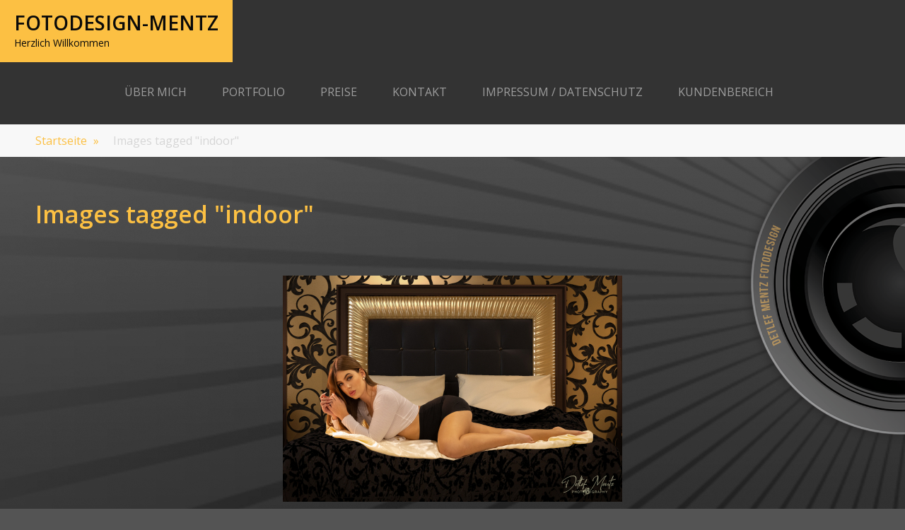

--- FILE ---
content_type: text/html; charset=UTF-8
request_url: https://fotodesign-mentz.de/ngg_tag/indoor/nggallery/thumbnails
body_size: 11137
content:
<!DOCTYPE html><html lang="de"><head><meta charset="UTF-8"><meta name="viewport" content="width=device-width, initial-scale=1, minimum-scale=1"><link rel="profile" href="https://gmpg.org/xfn/11"><link rel="pingback" href="https://fotodesign-mentz.de/xmlrpc.php"><meta name='robots' content='index, follow, max-image-preview:large, max-snippet:-1, max-video-preview:-1' /><link media="all" href="https://fotodesign-mentz.de/wp-content/cache/autoptimize/css/autoptimize_df80cca78bdb914837af5035271149ae.css" rel="stylesheet"><link media="screen" href="https://fotodesign-mentz.de/wp-content/cache/autoptimize/css/autoptimize_5e3ed8798ca2b5edbf6a0377ad32ad9f.css" rel="stylesheet"><title>indoor Archive - Fotodesign-Mentz</title><link rel="canonical" href="https://fotodesign-mentz.de/ngg_tag/indoor" /><meta property="og:locale" content="de_DE" /><meta property="og:type" content="article" /><meta property="og:title" content="indoor Archive - Fotodesign-Mentz" /><meta property="og:url" content="https://fotodesign-mentz.de/ngg_tag/indoor" /><meta property="og:site_name" content="Fotodesign-Mentz" /><meta name="twitter:card" content="summary_large_image" /> <script type="application/ld+json" class="yoast-schema-graph">{"@context":"https://schema.org","@graph":[{"@type":"CollectionPage","@id":"https://fotodesign-mentz.de/ngg_tag/indoor","url":"https://fotodesign-mentz.de/ngg_tag/indoor","name":"indoor Archive - Fotodesign-Mentz","isPartOf":{"@id":"https://fotodesign-mentz.de/#website"},"breadcrumb":{"@id":"https://fotodesign-mentz.de/ngg_tag/indoor#breadcrumb"},"inLanguage":"de"},{"@type":"BreadcrumbList","@id":"https://fotodesign-mentz.de/ngg_tag/indoor#breadcrumb","itemListElement":[{"@type":"ListItem","position":1,"name":"Startseite","item":"https://fotodesign-mentz.de/"},{"@type":"ListItem","position":2,"name":"indoor"}]},{"@type":"WebSite","@id":"https://fotodesign-mentz.de/#website","url":"https://fotodesign-mentz.de/","name":"Fotodesign-Mentz","description":"Herzlich Willkommen","publisher":{"@id":"https://fotodesign-mentz.de/#organization"},"potentialAction":[{"@type":"SearchAction","target":{"@type":"EntryPoint","urlTemplate":"https://fotodesign-mentz.de/?s={search_term_string}"},"query-input":{"@type":"PropertyValueSpecification","valueRequired":true,"valueName":"search_term_string"}}],"inLanguage":"de"},{"@type":"Organization","@id":"https://fotodesign-mentz.de/#organization","name":"Fotodesign - Mentz","url":"https://fotodesign-mentz.de/","logo":{"@type":"ImageObject","inLanguage":"de","@id":"https://fotodesign-mentz.de/#/schema/logo/image/","url":"https://fotodesign-mentz.de/wp-content/uploads/2017/12/Favicon.png","contentUrl":"https://fotodesign-mentz.de/wp-content/uploads/2017/12/Favicon.png","width":747,"height":747,"caption":"Fotodesign - Mentz"},"image":{"@id":"https://fotodesign-mentz.de/#/schema/logo/image/"}}]}</script> <link rel='dns-prefetch' href='//cdn.jsdelivr.net' /><link rel="alternate" type="application/rss+xml" title="Fotodesign-Mentz &raquo; Feed" href="https://fotodesign-mentz.de/feed" /><link rel="alternate" type="application/rss+xml" title="Fotodesign-Mentz &raquo; Kommentar-Feed" href="https://fotodesign-mentz.de/comments/feed" /><link rel="alternate" type="application/rss+xml" title="Fotodesign-Mentz &raquo; indoor Bilder-Stichwort Feed" href="https://fotodesign-mentz.de/ngg_tag/indoor/feed" /><link rel="alternate" title="oEmbed (JSON)" type="application/json+oembed" href="https://fotodesign-mentz.de/wp-json/oembed/1.0/embed?url" /><link rel="alternate" title="oEmbed (XML)" type="text/xml+oembed" href="https://fotodesign-mentz.de/wp-json/oembed/1.0/embed?url&#038;format=xml" /><link rel='stylesheet' id='fabulous-fluid-pro-fonts-css' href='//fonts.googleapis.com/css?family=Open+Sans%3A300%2C300italic%2Cregular%2Citalic%2C600%2C600italic%7CIstok+Web%3A300%2C300italic%2Cregular%2Citalic%2C600%2C600italic&#038;ver=1.0.0#038;subset=latin' type='text/css' media='all' /> <script type="text/javascript" src="https://cdn.jsdelivr.net/npm/js-cookie@2.2.0/src/js.cookie.min.js?ver=2.2.0" id="js-cookie-js"></script> <script type="text/javascript" src="https://fotodesign-mentz.de/wp-includes/js/jquery/jquery.min.js?ver=3.7.1" id="jquery-core-js"></script> <script type="text/javascript" id="photocrati_ajax-js-extra">var photocrati_ajax = {"url":"https://fotodesign-mentz.de/index.php?photocrati_ajax=1","rest_url":"https://fotodesign-mentz.de/wp-json/","wp_home_url":"https://fotodesign-mentz.de","wp_site_url":"https://fotodesign-mentz.de","wp_root_url":"https://fotodesign-mentz.de","wp_plugins_url":"https://fotodesign-mentz.de/wp-content/plugins","wp_content_url":"https://fotodesign-mentz.de/wp-content","wp_includes_url":"https://fotodesign-mentz.de/wp-includes/","ngg_param_slug":"nggallery","rest_nonce":"2a7779b433"};
//# sourceURL=photocrati_ajax-js-extra</script> <script type="text/javascript" id="photocrati-image_protection-js-js-extra">var photocrati_image_protection_global = {"enabled":"1"};
//# sourceURL=photocrati-image_protection-js-js-extra</script> <link rel="https://api.w.org/" href="https://fotodesign-mentz.de/wp-json/" /><link rel="alternate" title="JSON" type="application/json" href="https://fotodesign-mentz.de/wp-json/wp/v2/posts/0" /><link rel="EditURI" type="application/rsd+xml" title="RSD" href="https://fotodesign-mentz.de/xmlrpc.php?rsd" /> <script>document.documentElement.className = document.documentElement.className.replace('no-js', 'js');</script> <style type="text/css" id="custom-background-css">body.custom-background { background-color: #545454; background-image: url("https://cms.fotodesign-mentz.de/wp-content/uploads/2017/12/DM-Fotodesign_Hintergrund.png"); background-position: right center; background-size: cover; background-repeat: no-repeat; background-attachment: fixed; }</style><link rel="icon" href="https://fotodesign-mentz.de/wp-content/uploads/2017/12/cropped-Favicon-1-32x32.png" sizes="32x32" /><link rel="icon" href="https://fotodesign-mentz.de/wp-content/uploads/2017/12/cropped-Favicon-1-192x192.png" sizes="192x192" /><link rel="apple-touch-icon" href="https://fotodesign-mentz.de/wp-content/uploads/2017/12/cropped-Favicon-1-180x180.png" /><meta name="msapplication-TileImage" content="https://fotodesign-mentz.de/wp-content/uploads/2017/12/cropped-Favicon-1-270x270.png" /></head><body data-rsssl=1 class="wp-singular -template-default page page-id- custom-background wp-theme-fabulous-fluid-pro full-width"><div id="page" class="hfeed site"> <a class="skip-link screen-reader-text" href="#content">Direkt zum Inhalt</a><header id="masthead" class="site-header" role="banner"><div class="wrapper"><div class="site-branding"><div class="header-site-details"><p class="site-title"><a href="https://fotodesign-mentz.de/" rel="home">Fotodesign-Mentz</a></p><p class="site-description">Herzlich Willkommen</p></div></div><div id="mobile-header"> <a id="responsive-menu-button" href="#sidr-main"><span class="mobile-menu-text screen-reader-text">Menü</span></a></div><nav id="site-navigation" class="main-navigation" role="navigation"><div class="menu-fotodesign-mentz-container"><ul id="primary-menu" class="menu"><li id="menu-item-431" class="menu-item menu-item-type-post_type menu-item-object-page menu-item-431"><a href="https://fotodesign-mentz.de/ueber-mich">Über Mich</a></li><li id="menu-item-432" class="menu-item menu-item-type-post_type menu-item-object-page menu-item-has-children menu-item-432"><a href="https://fotodesign-mentz.de/portfolio">Portfolio</a><ul class="sub-menu"><li id="menu-item-438" class="menu-item menu-item-type-post_type menu-item-object-page menu-item-438"><a href="https://fotodesign-mentz.de/portfolio/portrait-fotografie">Portraits</a></li><li id="menu-item-440" class="menu-item menu-item-type-post_type menu-item-object-page menu-item-440"><a href="https://fotodesign-mentz.de/portfolio/models">Models</a></li><li id="menu-item-439" class="menu-item menu-item-type-post_type menu-item-object-page menu-item-439"><a href="https://fotodesign-mentz.de/portfolio/hochzeiten">Hochzeiten</a></li><li id="menu-item-437" class="menu-item menu-item-type-post_type menu-item-object-page menu-item-437"><a href="https://fotodesign-mentz.de/portfolio/werbung">Werbung</a></li><li id="menu-item-436" class="menu-item menu-item-type-post_type menu-item-object-page menu-item-436"><a href="https://fotodesign-mentz.de/portfolio/outdoor">Outdoor</a></li><li id="menu-item-433" class="menu-item menu-item-type-post_type menu-item-object-page menu-item-433"><a href="https://fotodesign-mentz.de/portfolio/impressionen">Impressionen</a></li><li id="menu-item-435" class="menu-item menu-item-type-post_type menu-item-object-page menu-item-435"><a href="https://fotodesign-mentz.de/portfolio/baby">Baby</a></li><li id="menu-item-434" class="menu-item menu-item-type-post_type menu-item-object-page menu-item-434"><a href="https://fotodesign-mentz.de/portfolio/tierfotografie">Tierfotografie</a></li><li id="menu-item-1542" class="menu-item menu-item-type-post_type menu-item-object-page menu-item-1542"><a href="https://fotodesign-mentz.de/luisa-sven">Hochzeit Luisa &#038; Sven September 2020</a></li><li id="menu-item-1761" class="menu-item menu-item-type-post_type menu-item-object-page menu-item-1761"><a href="https://fotodesign-mentz.de/ritasfamilie">RitasFamilie</a></li><li id="menu-item-2770" class="menu-item menu-item-type-post_type menu-item-object-page menu-item-2770"><a href="https://fotodesign-mentz.de/tck-stadtmeisterschaft-2022">TCK Stadtmeisterschaft 2022</a></li></ul></li><li id="menu-item-428" class="menu-item menu-item-type-post_type menu-item-object-page menu-item-428"><a href="https://fotodesign-mentz.de/?page_id=397">Preise</a></li><li id="menu-item-429" class="menu-item menu-item-type-post_type menu-item-object-page menu-item-429"><a href="https://fotodesign-mentz.de/kontakt">Kontakt</a></li><li id="menu-item-430" class="menu-item menu-item-type-post_type menu-item-object-page menu-item-430"><a href="https://fotodesign-mentz.de/impressum">Impressum / Datenschutz</a></li><li id="menu-item-612" class="menu-item menu-item-type-post_type menu-item-object-page menu-item-has-children menu-item-612"><a href="https://fotodesign-mentz.de/kundenbereich">Kundenbereich</a><ul class="sub-menu"><li id="menu-item-787" class="menu-item menu-item-type-post_type menu-item-object-page menu-item-787"><a href="https://fotodesign-mentz.de/kundenbereich/membership-login">Kunden Login</a></li><li id="menu-item-1794" class="menu-item menu-item-type-post_type menu-item-object-page menu-item-1794"><a href="https://fotodesign-mentz.de/kundenbereich/digitale-downloads">Digitale Downloads</a></li><li id="menu-item-1796" class="menu-item menu-item-type-post_type menu-item-object-page menu-item-1796"><a href="https://fotodesign-mentz.de/kundenbereich/ueberpruefte-bilder">Überprüfte Bilder</a></li></ul></li><li id="menu-item-2055" class="nextgen-menu-cart-icon-auto menu-item menu-item-type-post_type menu-item-object-page nextgen-menu-item-cart menu-item-2055"><a href="https://fotodesign-mentz.de/kundenbereich/einkaufswagen"><i class="fa fa-shopping-cart nextgen-menu-cart-icon nextgen-menu-cart-icon-icon_and_total_with_items" style="display:none"></i> <span class="nextgen-menu-cart-placeholder"></span></a></li></ul></div></nav></div></header><div id="breadcrumb-list" class="clear"><div class="wrapper clear"><span class="breadcrumb" typeof="v:Breadcrumb"><a rel="v:url" property="v:title" href="https://fotodesign-mentz.de/">Startseite <span class="sep">&raquo;</span></a></span><span class="breadcrumb-current">Images tagged &quot;indoor&quot;</span></div></div><div id="content" class="site-content"><div id="content-wrapper" class="wrapper"><div id="primary" class="content-area"><main id="main" class="site-main" role="main"><article id="post-0" class="post-0 page type-page status-publish hentry"><header class="entry-header"><h1 class="entry-title">Images tagged &quot;indoor&quot;</h1></header><div class="entry-content"><div
 class="ngg-galleryoverview default-view
 ngg-ajax-pagination-none	"
 id="ngg-gallery-b5039bbde96d5f8e71cc77d80149c768-1"><div id="ngg-image-0" class="ngg-gallery-thumbnail-box
 "
 ><div class="ngg-gallery-thumbnail"> <a href="https://fotodesign-mentz.de/wp-content/gallery/bianca-mk/Bianca-MK-DSC-0411-1.jpg"
 title="Front perspective of luxutiois double bed at royal apartment. Modern Interior at the hotel. Luxe furniture and pattern. Ornament of the wall."
 data-src="https://fotodesign-mentz.de/wp-content/gallery/bianca-mk/Bianca-MK-DSC-0411-1.jpg"
 data-thumbnail="https://fotodesign-mentz.de/wp-content/gallery/bianca-mk/thumbs/thumbs_Bianca-MK-DSC-0411-1.jpg"
 data-image-id="892"
 data-title="Front perspective of luxutiois double bed at royal apartment. Modern Interior at the hotel. Luxe furniture and pattern. Ornament of the wall."
 data-description="Front perspective of luxutiois double bed at royal apartment. Modern Interior at the hotel. Luxe furniture and pattern. Ornament of the wall."
 data-image-slug="bianca-mk-dsc-0411-1"
 class='nextgen_pro_lightbox' data-nplmodal-gallery-id='b5039bbde96d5f8e71cc77d80149c768' data-ngg-protect="1"> <noscript><img
 title="Front perspective of luxutiois double bed at royal apartment. Modern Interior at the hotel. Luxe furniture and pattern. Ornament of the wall."
 alt="Front perspective of luxutiois double bed at royal apartment. Modern Interior at the hotel. Luxe furniture and pattern. Ornament of the wall."
 src="https://fotodesign-mentz.de/wp-content/gallery/bianca-mk/thumbs/thumbs_Bianca-MK-DSC-0411-1.jpg"
 width="480"
 height="320"
 style="max-width:100%;"
 /></noscript><img class="lazyload"  title="Front perspective of luxutiois double bed at royal apartment. Modern Interior at the hotel. Luxe furniture and pattern. Ornament of the wall."
 alt="Front perspective of luxutiois double bed at royal apartment. Modern Interior at the hotel. Luxe furniture and pattern. Ornament of the wall."
 src='data:image/svg+xml,%3Csvg%20xmlns=%22http://www.w3.org/2000/svg%22%20viewBox=%220%200%20480%20320%22%3E%3C/svg%3E' data-src="https://fotodesign-mentz.de/wp-content/gallery/bianca-mk/thumbs/thumbs_Bianca-MK-DSC-0411-1.jpg"
 width="480"
 height="320"
 style="max-width:100%;"
 /> </a></div></div> <br style="clear: both" /><div class="slideshowlink"> <a href='https://fotodesign-mentz.de/ngg_tag/indoor/nggallery/slideshow'>[Zeige eine Slideshow]</a></div><div class='ngg-clear'></div></div><h3>Related Images:</h3></div><footer class="entry-footer"></footer></article></main></div></div></div><footer id="colophon" class="site-footer" role="contentinfo"><div id="site-details" class="footer-b"><div class="wrapper"><div class="site-info"><ul id="menu-socialmedia" class="social-networks"><li id="menu-item-1080" class="menu-item menu-item-type-custom menu-item-object-custom menu-item-1080"><a href="https://www.facebook.com/fotodesignmentz/"><span class="screen-reader-text">Facebook</span></a></li></ul><span class="copyright">Copyright © 2026 <a href="https://fotodesign-mentz.de/">Fotodesign-Mentz</a></span><span class="sep">•</span><span class="theme-name">Detlef Mentz, Kornwestheim +49 (0) 176 / 45 95 95 99</span></div></div></div></footer></div> <a href="#masthead" id="scrollup" class="genericon"><span class="screen-reader-text">Zum Seitenanfang</span></a><nav id="sidr-main" class="mobile-menu sidr right" role="navigation"><ul id="header-left-nav" class="menu"><li class="menu-item menu-item-type-post_type menu-item-object-page menu-item-431"><a href="https://fotodesign-mentz.de/ueber-mich">Über Mich</a></li><li class="menu-item menu-item-type-post_type menu-item-object-page menu-item-has-children menu-item-432"><a href="https://fotodesign-mentz.de/portfolio">Portfolio</a><ul class="sub-menu"><li class="menu-item menu-item-type-post_type menu-item-object-page menu-item-438"><a href="https://fotodesign-mentz.de/portfolio/portrait-fotografie">Portraits</a></li><li class="menu-item menu-item-type-post_type menu-item-object-page menu-item-440"><a href="https://fotodesign-mentz.de/portfolio/models">Models</a></li><li class="menu-item menu-item-type-post_type menu-item-object-page menu-item-439"><a href="https://fotodesign-mentz.de/portfolio/hochzeiten">Hochzeiten</a></li><li class="menu-item menu-item-type-post_type menu-item-object-page menu-item-437"><a href="https://fotodesign-mentz.de/portfolio/werbung">Werbung</a></li><li class="menu-item menu-item-type-post_type menu-item-object-page menu-item-436"><a href="https://fotodesign-mentz.de/portfolio/outdoor">Outdoor</a></li><li class="menu-item menu-item-type-post_type menu-item-object-page menu-item-433"><a href="https://fotodesign-mentz.de/portfolio/impressionen">Impressionen</a></li><li class="menu-item menu-item-type-post_type menu-item-object-page menu-item-435"><a href="https://fotodesign-mentz.de/portfolio/baby">Baby</a></li><li class="menu-item menu-item-type-post_type menu-item-object-page menu-item-434"><a href="https://fotodesign-mentz.de/portfolio/tierfotografie">Tierfotografie</a></li><li class="menu-item menu-item-type-post_type menu-item-object-page menu-item-1542"><a href="https://fotodesign-mentz.de/luisa-sven">Hochzeit Luisa &#038; Sven September 2020</a></li><li class="menu-item menu-item-type-post_type menu-item-object-page menu-item-1761"><a href="https://fotodesign-mentz.de/ritasfamilie">RitasFamilie</a></li><li class="menu-item menu-item-type-post_type menu-item-object-page menu-item-2770"><a href="https://fotodesign-mentz.de/tck-stadtmeisterschaft-2022">TCK Stadtmeisterschaft 2022</a></li></ul></li><li class="menu-item menu-item-type-post_type menu-item-object-page menu-item-428"><a href="https://fotodesign-mentz.de/?page_id=397">Preise</a></li><li class="menu-item menu-item-type-post_type menu-item-object-page menu-item-429"><a href="https://fotodesign-mentz.de/kontakt">Kontakt</a></li><li class="menu-item menu-item-type-post_type menu-item-object-page menu-item-430"><a href="https://fotodesign-mentz.de/impressum">Impressum / Datenschutz</a></li><li class="menu-item menu-item-type-post_type menu-item-object-page menu-item-has-children menu-item-612"><a href="https://fotodesign-mentz.de/kundenbereich">Kundenbereich</a><ul class="sub-menu"><li class="menu-item menu-item-type-post_type menu-item-object-page menu-item-787"><a href="https://fotodesign-mentz.de/kundenbereich/membership-login">Kunden Login</a></li><li class="menu-item menu-item-type-post_type menu-item-object-page menu-item-1794"><a href="https://fotodesign-mentz.de/kundenbereich/digitale-downloads">Digitale Downloads</a></li><li class="menu-item menu-item-type-post_type menu-item-object-page menu-item-1796"><a href="https://fotodesign-mentz.de/kundenbereich/ueberpruefte-bilder">Überprüfte Bilder</a></li></ul></li><li class="nextgen-menu-cart-icon-auto menu-item menu-item-type-post_type menu-item-object-page nextgen-menu-item-cart menu-item-2055"><a href="https://fotodesign-mentz.de/kundenbereich/einkaufswagen"><i class="fa fa-shopping-cart nextgen-menu-cart-icon nextgen-menu-cart-icon-icon_and_total_with_items" style="display:none"></i> <span class="nextgen-menu-cart-placeholder"></span></a></li></ul></nav><script type="speculationrules">{"prefetch":[{"source":"document","where":{"and":[{"href_matches":"/*"},{"not":{"href_matches":["/wp-*.php","/wp-admin/*","/wp-content/uploads/*","/wp-content/*","/wp-content/plugins/*","/wp-content/themes/fabulous-fluid-pro/*","/*\\?(.+)"]}},{"not":{"selector_matches":"a[rel~=\"nofollow\"]"}},{"not":{"selector_matches":".no-prefetch, .no-prefetch a"}}]},"eagerness":"conservative"}]}</script> <noscript><style>.lazyload{display:none;}</style></noscript><script data-noptimize="1">window.lazySizesConfig=window.lazySizesConfig||{};window.lazySizesConfig.loadMode=1;</script><script async data-noptimize="1" src='https://fotodesign-mentz.de/wp-content/plugins/autoptimize/classes/external/js/lazysizes.min.js?ao_version=3.1.14'></script> <script type="text/javascript" id="ngg_pro_cart-js-extra">var Ngg_Pro_Cart_Settings = {"currency_format":"\u003Ci class='fa fa-eur'\u003E\u003C/i\u003E %.2f","checkout_url":"https://fotodesign-mentz.de/kundenbereich/einkaufswagen","use_cookies":"true","country_list_json_url":"https://fotodesign-mentz.de/wp-content/plugins/nextgen-gallery-pro/modules/ecommerce/static/country_list.json","i18n":{"image_header":"Bild","quantity_header":"Anzahl","item_header":"Beschreibung","crop_button":"Edit Crop","crop_button_close":"Save Crop","price_header":"Preis","total_header":"Summen","subtotal":"Gesamtsumme:","shipping":"Versandkosten:","total":"Gesamt:","no_items":"Aktuell ist nichts im Warenkorb. Huch.","continue_shopping":"Weitere Fotos aussuchen","empty_cart":"Warenkorb leeren","ship_to":"Ausliefern an:","ship_via":"Ship via:","ship_elsewhere":"International","tax":"Steuern:","update_shipping":"Update shipping & taxes","coupon_undiscounted_subtotal":"Zwischensumme vor Rabatt:","coupon_discount_amount":"Rabatt:","coupon_placeholder":"Coupon code","coupon_apply":"Anwenden","coupon_notice":"Coupon has been applied","shipping_name_label":"Full Name","shipping_name_tip":"Full Name","shipping_email_label":"E-Mail","shipping_email_tip":"E-Mail","shipping_street_address_label":"Address Line 1","shipping_street_address_tip":"Address Line 1","shipping_address_line_label":"Address Line 2","shipping_address_line_tip":"Address Line 2","shipping_city_label":"Stadt","shipping_city_tip":"Stadt","shipping_country_label":"Land","shipping_country_tip":"Land","shipping_state_label":"State / Region","shipping_state_tip":"State / Region","shipping_zip_label":"Postal Code","shipping_zip_tip":"Zip / Postal Code","shipping_phone_label":"Phone","shipping_phone_tip":"Phone","unshippable":"We're sorry, but one or more items you've selected cannot be shipped to this country.","tbd":"Please Add Address","select_country":"Select Country","select_region":"Select Region","error_empty":"%s cannot be empty.","error_minimum":"%s needs to be at least %s characters.","error_invalid":"%s is in an invalid format.","error_form_invalid":"Form contains errors, please correct all errors before submitting the order.","calculating":"Calculating...","pay_with_card":"Bezahlung per Kreditkarte","cancel_payment":"Abbrechen","choose_payment_method":"Choose method","submit_in_progress":"Wird bearbeitet...","submit_payment":"Submit order","button_text":"Kostenlos","processing_msg":"Wird bearbeitet...","headline":"Bestell-Details","button_text_submit":"Bestellen","button_text_cancel":"Abbrechen","field_name":"Name","field_email":"E-Mail","field_address":"Adresse","field_city":"Stadt","field_state":"Bundesland","field_postal":"PLZ","field_country":"Land"},"sources":{"ngg_whcc_pricelist":true,"ngg_manual_pricelist":false,"ngg_digital_downloads":false}};
var Ngg_Pro_Cart_Settings = {"currency_format":"\u003Ci class='fa fa-eur'\u003E\u003C/i\u003E %.2f","checkout_url":"https://fotodesign-mentz.de/kundenbereich/einkaufswagen","use_cookies":"true","country_list_json_url":"https://fotodesign-mentz.de/wp-content/plugins/nextgen-gallery-pro/modules/ecommerce/static/country_list.json","i18n":{"image_header":"Bild","quantity_header":"Anzahl","item_header":"Beschreibung","crop_button":"Edit Crop","crop_button_close":"Save Crop","price_header":"Preis","total_header":"Summen","subtotal":"Gesamtsumme:","shipping":"Versandkosten:","total":"Gesamt:","no_items":"Aktuell ist nichts im Warenkorb. Huch.","continue_shopping":"Weitere Fotos aussuchen","empty_cart":"Warenkorb leeren","ship_to":"Ausliefern an:","ship_via":"Ship via:","ship_elsewhere":"International","tax":"Steuern:","update_shipping":"Update shipping & taxes","coupon_undiscounted_subtotal":"Zwischensumme vor Rabatt:","coupon_discount_amount":"Rabatt:","coupon_placeholder":"Coupon code","coupon_apply":"Anwenden","coupon_notice":"Coupon has been applied","shipping_name_label":"Full Name","shipping_name_tip":"Full Name","shipping_email_label":"E-Mail","shipping_email_tip":"E-Mail","shipping_street_address_label":"Address Line 1","shipping_street_address_tip":"Address Line 1","shipping_address_line_label":"Address Line 2","shipping_address_line_tip":"Address Line 2","shipping_city_label":"Stadt","shipping_city_tip":"Stadt","shipping_country_label":"Land","shipping_country_tip":"Land","shipping_state_label":"State / Region","shipping_state_tip":"State / Region","shipping_zip_label":"Postal Code","shipping_zip_tip":"Zip / Postal Code","shipping_phone_label":"Phone","shipping_phone_tip":"Phone","unshippable":"We're sorry, but one or more items you've selected cannot be shipped to this country.","tbd":"Please Add Address","select_country":"Select Country","select_region":"Select Region","error_empty":"%s cannot be empty.","error_minimum":"%s needs to be at least %s characters.","error_invalid":"%s is in an invalid format.","error_form_invalid":"Form contains errors, please correct all errors before submitting the order.","calculating":"Calculating...","pay_with_card":"Bezahlung per Kreditkarte","cancel_payment":"Abbrechen","choose_payment_method":"Choose method","submit_in_progress":"Wird bearbeitet...","submit_payment":"Submit order","button_text":"Kostenlos","processing_msg":"Wird bearbeitet...","headline":"Bestell-Details","button_text_submit":"Bestellen","button_text_cancel":"Abbrechen","field_name":"Name","field_email":"E-Mail","field_address":"Adresse","field_city":"Stadt","field_state":"Bundesland","field_postal":"PLZ","field_country":"Land"},"sources":{"ngg_whcc_pricelist":true,"ngg_manual_pricelist":false,"ngg_digital_downloads":false}};
//# sourceURL=ngg_pro_cart-js-extra</script> <script type="text/javascript" src="https://fotodesign-mentz.de/wp-includes/js/dist/hooks.min.js?ver=dd5603f07f9220ed27f1" id="wp-hooks-js"></script> <script type="text/javascript" src="https://fotodesign-mentz.de/wp-includes/js/dist/i18n.min.js?ver=c26c3dc7bed366793375" id="wp-i18n-js"></script> <script type="text/javascript" id="wp-i18n-js-after">wp.i18n.setLocaleData( { 'text direction\u0004ltr': [ 'ltr' ] } );
//# sourceURL=wp-i18n-js-after</script> <script type="text/javascript" id="contact-form-7-js-translations">( function( domain, translations ) {
	var localeData = translations.locale_data[ domain ] || translations.locale_data.messages;
	localeData[""].domain = domain;
	wp.i18n.setLocaleData( localeData, domain );
} )( "contact-form-7", {"translation-revision-date":"2025-10-26 03:28:49+0000","generator":"GlotPress\/4.0.3","domain":"messages","locale_data":{"messages":{"":{"domain":"messages","plural-forms":"nplurals=2; plural=n != 1;","lang":"de"},"This contact form is placed in the wrong place.":["Dieses Kontaktformular wurde an der falschen Stelle platziert."],"Error:":["Fehler:"]}},"comment":{"reference":"includes\/js\/index.js"}} );
//# sourceURL=contact-form-7-js-translations</script> <script type="text/javascript" id="contact-form-7-js-before">var wpcf7 = {
    "api": {
        "root": "https:\/\/fotodesign-mentz.de\/wp-json\/",
        "namespace": "contact-form-7\/v1"
    }
};
//# sourceURL=contact-form-7-js-before</script> <script type="text/javascript" id="ngg_common-js-extra">var galleries = {};
galleries.gallery_b5039bbde96d5f8e71cc77d80149c768 = {"__defaults_set":null,"ID":"b5039bbde96d5f8e71cc77d80149c768","album_ids":[],"container_ids":["indoor"],"display":"","display_settings":{"display_view":"default-view.php","images_per_page":"20","number_of_columns":0,"thumbnail_width":480,"thumbnail_height":320,"show_all_in_lightbox":0,"ajax_pagination":0,"use_imagebrowser_effect":0,"template":"","display_no_images_error":1,"disable_pagination":0,"show_slideshow_link":1,"slideshow_link_text":"[Zeige eine Slideshow]","override_thumbnail_settings":0,"thumbnail_quality":"100","thumbnail_crop":1,"thumbnail_watermark":0,"ngg_triggers_display":"never","use_lightbox_effect":true},"display_type":"photocrati-nextgen_basic_thumbnails","effect_code":null,"entity_ids":[],"excluded_container_ids":[],"exclusions":[],"gallery_ids":[],"id":"b5039bbde96d5f8e71cc77d80149c768","ids":null,"image_ids":[],"images_list_count":null,"inner_content":null,"is_album_gallery":null,"maximum_entity_count":500,"order_by":"sortorder","order_direction":"ASC","returns":"included","skip_excluding_globally_excluded_images":null,"slug":"indoor","sortorder":[],"source":"tags","src":"","tag_ids":[],"tagcloud":false,"transient_id":null};
galleries.gallery_b5039bbde96d5f8e71cc77d80149c768.wordpress_page_root = false;
var nextgen_lightbox_settings = {"static_path":"https:\/\/fotodesign-mentz.de\/wp-content\/plugins\/nextgen-gallery\/static\/Lightbox\/{placeholder}","context":"nextgen_images"};
var nextgen_lightbox_settings = {"static_path":"https:\/\/fotodesign-mentz.de\/wp-content\/plugins\/nextgen-gallery\/static\/Lightbox\/{placeholder}","context":"nextgen_images"};
galleries.gallery_b5039bbde96d5f8e71cc77d80149c768.images_list = [{"image":"https:\/\/fotodesign-mentz.de\/wp-content\/gallery\/bianca-mk\/Bianca-MK-DSC-0411-1.jpg","srcsets":{"original":"https:\/\/fotodesign-mentz.de\/wp-content\/gallery\/bianca-mk\/Bianca-MK-DSC-0411-1.jpg"},"use_hdpi":false,"title":"Front perspective of luxutiois double bed at royal apartment. Modern Interior at the hotel. Luxe furniture and pattern. Ornament of the wall.","description":"Front perspective of luxutiois double bed at royal apartment. Modern Interior at the hotel. Luxe furniture and pattern. Ornament of the wall.","image_id":892,"thumb":"https:\/\/fotodesign-mentz.de\/wp-content\/gallery\/bianca-mk\/thumbs\/thumbs_Bianca-MK-DSC-0411-1.jpg","width":2019,"height":1345,"full_image":"https:\/\/fotodesign-mentz.de\/wp-content\/gallery\/bianca-mk\/Bianca-MK-DSC-0411-1.jpg","full_use_hdpi":false,"full_srcsets":{"original":"https:\/\/fotodesign-mentz.de\/wp-content\/gallery\/bianca-mk\/Bianca-MK-DSC-0411-1.jpg"},"thumb_dimensions":{"width":480,"height":320}}];
galleries.gallery_b5039bbde96d5f8e71cc77d80149c768.images_list_limit = "100";
galleries.gallery_b5039bbde96d5f8e71cc77d80149c768.images_list_count = 1;
galleries.gallery_b5039bbde96d5f8e71cc77d80149c768.captions_enabled = false;
//# sourceURL=ngg_common-js-extra</script> <script type="text/javascript" id="ngg_common-js-after">var nggLastTimeoutVal = 1000;

            var nggRetryFailedImage = function(img) {
                setTimeout(function(){
                    img.src = img.src;
                }, nggLastTimeoutVal);

                nggLastTimeoutVal += 500;
            }

            var nggLastTimeoutVal = 1000;

            var nggRetryFailedImage = function(img) {
                setTimeout(function(){
                    img.src = img.src;
                }, nggLastTimeoutVal);

                nggLastTimeoutVal += 500;
            }
//# sourceURL=ngg_common-js-after</script> <script type="text/javascript" id="ngg_lightbox_context-js-extra">var nplModalSettings = {"style":"white","background_color":"1","sidebar_background_color":"","sidebar_button_color":"","sidebar_button_background":"","carousel_background_color":"","carousel_text_color":"","overlay_icon_color":"","icon_color":"","icon_background_enabled":"0","icon_background_rounded":"1","icon_background":"","padding":"0","padding_unit":"px","image_crop":"false","image_pan":"0","enable_comments":"0","display_comments":"0","enable_sharing":"1","facebook_app_id":"","enable_twitter_cards":"0","twitter_username":"","display_carousel":"1","display_captions":"0","enable_carousel":"always","display_cart":"1","transition_effect":"slide","transition_speed":"0.4","slideshow_speed":"5","interaction_pause":"1","enable_routing":"1","router_slug":"gallery","localize_limit":"100","touch_transition_effect":"slide","is_front_page":0,"share_url":"https:\/\/fotodesign-mentz.de\/nextgen-share\/{gallery_id}\/{image_id}\/{named_size}","wp_site_url":"https:\/\/fotodesign-mentz.de","protect_images":true,"i18n":{"toggle_social_sidebar":"Social-Sidebar wechseln","play_pause":"Play \/ Pause","toggle_fullsize":"Vollbild umschalten","toggle_image_info":"Bildinformationen umschalten","close_window":"Fenster schlie\u00dfen","share":{"twitter":"Teilen auf Twitter","facebook":"Teilen auf Facebook","pinterest":"Teilen auf Pinterest"}}};
//# sourceURL=ngg_lightbox_context-js-extra</script> <script type="text/javascript" id="ngg-pro-lightbox-ecommerce-overrides-js-extra">var ngg_add_to_cart_templates = {"add_to_cart_wrapper":"\u003Cdiv id=\"nggpl-cart-static-header\"\u003E\n    \u003Ch2\u003EZum Warenkorb hinzuf\u00fcgen\u003C/h2\u003E\n    \u003Cdiv class='nggpl-cart_summary'\u003E\n        \u003Ca href='#' class='nggpl-cart_count'\u003E\u003C/a\u003E\n        \u003Cspan class='nggpl-cart_total'\u003E\u003C/span\u003E\n    \u003C/div\u003E\n\n    \u003Cdiv class='nggpl-sidebar-thumbnail'\u003E\u003Cimg id='nggpl-sidebar-thumbnail-img' src=\"\"/\u003E\u003C/div\u003E\n\n    \u003Cdiv id='nggpl-category-headers'\u003E\u003C/div\u003E\n    \u003Cdiv id='nggpl-updated-message'\u003E\u003C/div\u003E\n    \n\u003C/div\u003E\n\n\u003Cdiv id='nggpl-items_for_sale'\u003E\n    \u003Cdiv class='nggpl-pricelist_category_wrapper'\u003E\n        \u003Ch3\u003E\u003Cspan id='ngg_category_prints_header'\u003EPrints\u003C/span\u003E\u003C/h3\u003E\u003Cdiv class='nggpl-category_contents' id='ngg_category_prints'\u003E\u003C/div\u003E\u003Ch3\u003E\u003Cspan id='ngg_category_canvas_header'\u003ECanvas\u003C/span\u003E\u003C/h3\u003E\u003Cdiv class='nggpl-category_contents' id='ngg_category_canvas'\u003E\u003C/div\u003E\u003Ch3\u003E\u003Cspan id='ngg_category_mounted_prints_header'\u003EMounted Prints\u003C/span\u003E\u003C/h3\u003E\u003Cdiv class='nggpl-category_contents' id='ngg_category_mounted_prints'\u003E\u003C/div\u003E\u003Ch3\u003E\u003Cspan id='metal_prints_header'\u003EMetal Prints\u003C/span\u003E\u003C/h3\u003E\u003Cdiv class='nggpl-category_contents' id='metal_prints'\u003E\u003C/div\u003E\u003Ch3\u003E\u003Cspan id='acrylic_prints_header'\u003EAcrylic Prints\u003C/span\u003E\u003C/h3\u003E\u003Cdiv class='nggpl-category_contents' id='acrylic_prints'\u003E\u003C/div\u003E\u003Ch3\u003E\u003Cspan id='wood_prints_header'\u003EWood Prints\u003C/span\u003E\u003C/h3\u003E\u003Cdiv class='nggpl-category_contents' id='wood_prints'\u003E\u003C/div\u003E\u003Ch3\u003E\u003Cspan id='bamboo_panels_header'\u003EBamboo Panels\u003C/span\u003E\u003C/h3\u003E\u003Cdiv class='nggpl-category_contents' id='bamboo_panels'\u003E\u003C/div\u003E\u003Ch3\u003E\u003Cspan id='ngg_category_digital_downloads_header'\u003EDigitale Downloads\u003C/span\u003E\u003C/h3\u003E\u003Cdiv class='nggpl-category_contents' id='ngg_category_digital_downloads'\u003E\u003C/div\u003E    \u003C/div\u003E\n    \u003Cdiv id='nggpl-cart_sidebar_checkout_buttons'\u003E\n        \u003Cdiv id='nggpl-cart_updated_wrapper'\u003E\n            Dein Warenkorb wurde aktualisiert        \u003C/div\u003E\n        \u003Cinput class='nggpl-button'\n               type='button'\n               id='ngg_update_cart_btn'\n               value='Warenkorb aktualisieren'\n               data-update-string='Warenkorb aktualisieren'\n               data-add-string='Zum Warenkorb hinzuf\u00fcgen'/\u003E\n        \u003Cinput class='nggpl-button'\n               type='button'\n               id='ngg_checkout_btn'\n               value='Kaufen'/\u003E\n    \u003C/div\u003E\n\u003C/div\u003E\n\n\u003Cdiv id='nggpl-not_for_sale'\u003E\n    Entschuldigung - dieses Bild ist nicht verk\u00e4uflich.\u003C/div\u003E","add_to_cart_header":"\u003Cthead\u003E\n    \u003Ctr\u003E\n        \u003Cth class='nggpl-quantity_field'\u003EAnzahl\u003C/th\u003E\n        \u003Cth class='nggpl-description_field'\u003EBeschreibung\u003C/th\u003E\n        \u003Cth class='nggpl-price_field'\u003EPreis\u003C/th\u003E\n        \u003Cth class='nggpl-total_field'\u003EGesamt\u003C/th\u003E\n    \u003C/tr\u003E\n\u003C/thead\u003E\n\u003Ctbody\u003E\u003C/tbody\u003E","add_to_cart_normal_item":"\u003Ctd class='nggpl-quantity_field'\u003E\n    \u003Cdiv class='nggpl-quantity_field_wrapper'\u003E\n        \u003Ci class=\"fa fa-minus\"\u003E\u003C/i\u003E\n        \u003Cinput type='number' value='0' min='0' step='1' max='999' pattern=\"[0-9]*\"/\u003E\n        \u003Ci class=\"fa fa-plus\"\u003E\u003C/i\u003E\n    \u003C/div\u003E\n\u003C/td\u003E\n\u003Ctd class='nggpl-description_field'\u003E\u003C/td\u003E\n\u003Ctd class='nggpl-price_field' data-free-label=\"Frei\"\u003E\u003C/td\u003E\n\u003Ctd class='nggpl-total_field'\u003E\u003C/td\u003E","add_to_cart_download_item":"\u003Ctd class='nggpl-quantity_field nggpl-download-quantity_field'\u003E\n    \u003Cdiv class='nggpl-quantity_field_wrapper'\u003E\n        \u003Cbutton class=\"nggpl-add-download-button\"\n                data-free-text=\"Download\"\n                data-add-text=\"Hinzuf\u00fcgen\"\n                data-remove-text=\"Entfernen\"\u003E\n            Hinzuf\u00fcgen        \u003C/button\u003E\n    \u003C/div\u003E\n\u003C/td\u003E\n\u003Ctd class='nggpl-description_field'\u003E\u003C/td\u003E\n\u003Ctd class='nggpl-price_field' data-free-label=\"Frei\"\u003E\u003C/td\u003E\n\u003Ctd class='nggpl-total_field'\u003E\u003C/td\u003E"};
var ngg_cart_i18n = {"add_to_cart":"Zum Warenkorb hinzuf\u00fcgen","checkout":"Kaufen","coupon_error":"Ung\u00fcltiger Coupon","description":"Beschreibung","free_price":"Frei","item_count":"%d item(s)","not_for_sale":"Dieses Bild kannst du leider nicht kaufen","price":"Preis","qty_add_desc":"\u00c4ndere die Mengen, um Ihren Einkaufswagen zu aktualisieren.","quantity":"Anzahl","total":"Gesamt","update_cart":"Warenkorb aktualisieren","nggpl_cart_updated":"Dein Warenkorb wurde aktualisiert","nggpl_toggle_sidebar":"Einkaufswagenleiste ausblenden","download_add":"Add","download_free":"Download","download_remove":"Remove"};
//# sourceURL=ngg-pro-lightbox-ecommerce-overrides-js-extra</script> <script type="text/javascript" id="ngg-pro-lightbox-proofing-js-js-extra">var ngg_proofing_settings = {"active_color":"#ffff00"};
//# sourceURL=ngg-pro-lightbox-proofing-js-js-extra</script> <script type="text/javascript" id="smush-lazy-load-js-before">var smushLazyLoadOptions = {"autoResizingEnabled":false,"autoResizeOptions":{"precision":5,"skipAutoWidth":true}};
//# sourceURL=smush-lazy-load-js-before</script> <script id="wp-emoji-settings" type="application/json">{"baseUrl":"https://s.w.org/images/core/emoji/17.0.2/72x72/","ext":".png","svgUrl":"https://s.w.org/images/core/emoji/17.0.2/svg/","svgExt":".svg","source":{"concatemoji":"https://fotodesign-mentz.de/wp-includes/js/wp-emoji-release.min.js?ver=cedc9b23319f2e4eed81db63f9ee170d"}}</script> <script type="module">/*! This file is auto-generated */
const a=JSON.parse(document.getElementById("wp-emoji-settings").textContent),o=(window._wpemojiSettings=a,"wpEmojiSettingsSupports"),s=["flag","emoji"];function i(e){try{var t={supportTests:e,timestamp:(new Date).valueOf()};sessionStorage.setItem(o,JSON.stringify(t))}catch(e){}}function c(e,t,n){e.clearRect(0,0,e.canvas.width,e.canvas.height),e.fillText(t,0,0);t=new Uint32Array(e.getImageData(0,0,e.canvas.width,e.canvas.height).data);e.clearRect(0,0,e.canvas.width,e.canvas.height),e.fillText(n,0,0);const a=new Uint32Array(e.getImageData(0,0,e.canvas.width,e.canvas.height).data);return t.every((e,t)=>e===a[t])}function p(e,t){e.clearRect(0,0,e.canvas.width,e.canvas.height),e.fillText(t,0,0);var n=e.getImageData(16,16,1,1);for(let e=0;e<n.data.length;e++)if(0!==n.data[e])return!1;return!0}function u(e,t,n,a){switch(t){case"flag":return n(e,"\ud83c\udff3\ufe0f\u200d\u26a7\ufe0f","\ud83c\udff3\ufe0f\u200b\u26a7\ufe0f")?!1:!n(e,"\ud83c\udde8\ud83c\uddf6","\ud83c\udde8\u200b\ud83c\uddf6")&&!n(e,"\ud83c\udff4\udb40\udc67\udb40\udc62\udb40\udc65\udb40\udc6e\udb40\udc67\udb40\udc7f","\ud83c\udff4\u200b\udb40\udc67\u200b\udb40\udc62\u200b\udb40\udc65\u200b\udb40\udc6e\u200b\udb40\udc67\u200b\udb40\udc7f");case"emoji":return!a(e,"\ud83e\u1fac8")}return!1}function f(e,t,n,a){let r;const o=(r="undefined"!=typeof WorkerGlobalScope&&self instanceof WorkerGlobalScope?new OffscreenCanvas(300,150):document.createElement("canvas")).getContext("2d",{willReadFrequently:!0}),s=(o.textBaseline="top",o.font="600 32px Arial",{});return e.forEach(e=>{s[e]=t(o,e,n,a)}),s}function r(e){var t=document.createElement("script");t.src=e,t.defer=!0,document.head.appendChild(t)}a.supports={everything:!0,everythingExceptFlag:!0},new Promise(t=>{let n=function(){try{var e=JSON.parse(sessionStorage.getItem(o));if("object"==typeof e&&"number"==typeof e.timestamp&&(new Date).valueOf()<e.timestamp+604800&&"object"==typeof e.supportTests)return e.supportTests}catch(e){}return null}();if(!n){if("undefined"!=typeof Worker&&"undefined"!=typeof OffscreenCanvas&&"undefined"!=typeof URL&&URL.createObjectURL&&"undefined"!=typeof Blob)try{var e="postMessage("+f.toString()+"("+[JSON.stringify(s),u.toString(),c.toString(),p.toString()].join(",")+"));",a=new Blob([e],{type:"text/javascript"});const r=new Worker(URL.createObjectURL(a),{name:"wpTestEmojiSupports"});return void(r.onmessage=e=>{i(n=e.data),r.terminate(),t(n)})}catch(e){}i(n=f(s,u,c,p))}t(n)}).then(e=>{for(const n in e)a.supports[n]=e[n],a.supports.everything=a.supports.everything&&a.supports[n],"flag"!==n&&(a.supports.everythingExceptFlag=a.supports.everythingExceptFlag&&a.supports[n]);var t;a.supports.everythingExceptFlag=a.supports.everythingExceptFlag&&!a.supports.flag,a.supports.everything||((t=a.source||{}).concatemoji?r(t.concatemoji):t.wpemoji&&t.twemoji&&(r(t.twemoji),r(t.wpemoji)))});
//# sourceURL=https://fotodesign-mentz.de/wp-includes/js/wp-emoji-loader.min.js</script> <script defer src="https://fotodesign-mentz.de/wp-content/cache/autoptimize/js/autoptimize_07947ec999ef78779eea5f33d978e17b.js"></script></body></html>

--- FILE ---
content_type: text/css
request_url: https://fotodesign-mentz.de/wp-content/cache/autoptimize/css/autoptimize_5e3ed8798ca2b5edbf6a0377ad32ad9f.css
body_size: 605
content:
body.custom-background{background-color:#545454}body,button,input,select,textarea{color:#fff}a{color:#fcc043}a:hover,a:focus,a:active{color:#c96b00}.site-branding .site-title a,.site-branding .site-description{color:#0a0a0a}.site-header{background-color:#333}.site-branding{background-color:#fcc043}.site-branding .site-description{color:#0a0a0a}#breadcrumb-list{background-color:#f8f8f8;color:#d6d6d6}#breadcrumb-list a{color:#fcc043}.entry-title,.entry-title a{color:#fcc043}.entry-title a:hover,.entry-title a:focus{color:#cc7300}.meta-info,.meta-info a,.entry-meta,.entry-meta a,.entry-footer,.entry-footer a{color:#fff}.meta-info a:hover,.meta-info a:focus,.entry-meta a:hover,.entry-meta a:focus,.entry-footer a:hover,.entry-footer a:focus{color:#f9e8b8}#secondary .widget a{color:#fcc043}.main-pagination .prev,.main-pagination .next,.main-pagination .nav-previous a,.main-pagination .nav-next a,#main #infinite-handle button,.main-pagination .wp-pagenavi a.first,.main-pagination .wp-pagenavi a.last{background-color:#fff;border-color:#fcc043;color:#fcc043}.main-pagination .nav-links a:hover,.main-pagination .nav-links a:focus,#main #infinite-handle button:hover,#main #infinite-handle button:focus,.main-pagination .nav-links .current,.main-pagination .wp-pagenavi a:hover,.main-pagination .wp-pagenavi a:focus,.main-pagination .wp-pagenavi span.current{background-color:#fcc043;border-color:#fcc043;color:#fff}.main-pagination a,.main-pagination .wp-pagenavi a{color:#fcc043}.main-pagination,.main-pagination .wp-pagenavi .pages{color:#fff}.site-footer .widget a{color:#fcc043}#promotion-message,#promotion-message p{color:#fff}#promotion-message .promotion-headline,#promotion-message .promotion-headline a{color:#e2e2e2}#promotion-message a{color:#fcc043}#feature-slider .more:hover{background-color:#fcc043;border-color:#fcc043;color:#fff}#featured-grid-content .col-small .entry-title,#featured-grid-content .col-small .entry-title a{color:#cecece}#featured-grid-content .col-small .entry-title a:hover,#featured-grid-content .col-small .entry-title a:focus{color:#fff}#featured-grid-content .col-small .text-holder{color:#f9f9f9}#featured-content .featured-content-wrap .entry-title,#featured-content .featured-content-wrap .entry-title a{color:#ddd}#featured-content .entry-content,#featured-content .entry-summary{color:#fff}#featured-content a{color:#fcc043}#site-navigation ul li a:hover,#site-navigation ul .current-menu-item a,#site-navigation ul .current_page_item a,#site-navigation ul li:hover>a,#site-navigation ul .current-menu-item li a:hover,#site-navigation ul .current-menu-item li a:focus,#site-navigation ul .current_page_item li a:hover,#site-navigation ul .current_page_item li a:focus{background-color:#181818;border-color:#fcc043;color:#fff}